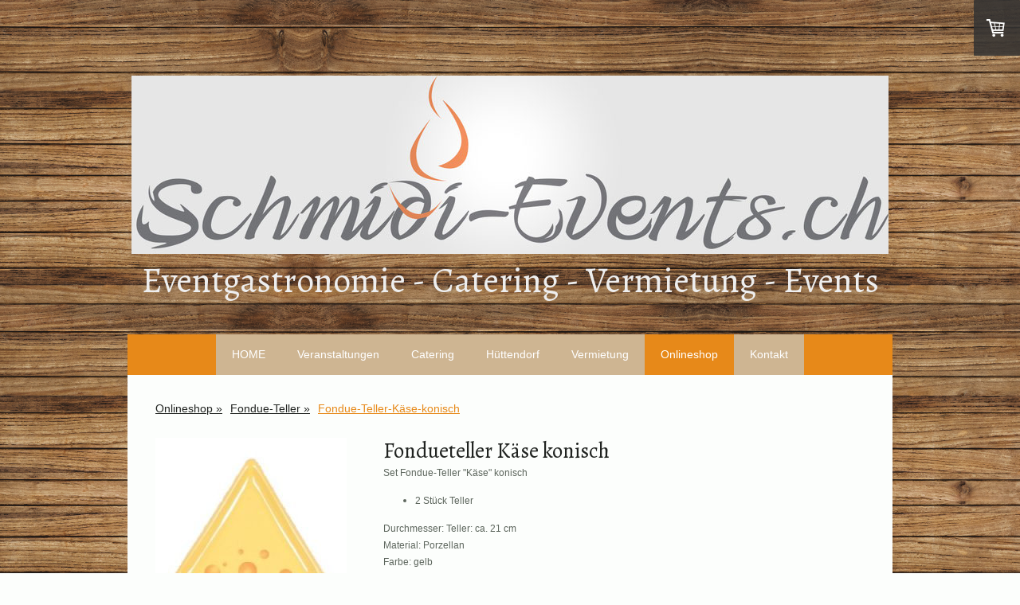

--- FILE ---
content_type: text/html; charset=UTF-8
request_url: https://www.schmidi-events.ch/shop/fondue-teller/fondue-teller-k%C3%A4se-konisch/
body_size: 15279
content:
<!DOCTYPE html>
<html lang="de-DE"><head>
    <meta charset="utf-8"/>
    <link rel="dns-prefetch preconnect" href="https://u.jimcdn.com/" crossorigin="anonymous"/>
<link rel="dns-prefetch preconnect" href="https://assets.jimstatic.com/" crossorigin="anonymous"/>
<link rel="dns-prefetch preconnect" href="https://image.jimcdn.com" crossorigin="anonymous"/>
<link rel="dns-prefetch preconnect" href="https://fonts.jimstatic.com" crossorigin="anonymous"/>
<meta name="viewport" content="width=device-width, initial-scale=1"/>
<meta http-equiv="X-UA-Compatible" content="IE=edge"/>
<meta name="description" content="Fondueteller Käse online bestellen."/>
<meta name="robots" content="index, follow, archive"/>
<meta property="st:section" content="Fondueteller Käse online bestellen."/>
<meta name="generator" content="Jimdo Creator"/>
<meta name="twitter:title" content="Fondue-Teller-Käse-konisch – Schmidi-Events Eventgastronomie, Catering, Vermietung"/>
<meta name="twitter:description" content="Set Fondue-Teller &quot;Käse&quot; konisch 2 Stück Teller Durchmesser: Teller: ca. 21 cm Material: Porzellan Farbe: gelb"/>
<meta name="twitter:card" content="summary_large_image"/>
<meta property="og:url" content="http://www.schmidi-events.ch/shop/fondue-teller/fondue-teller-käse-konisch/"/>
<meta property="og:title" content="Fondue-Teller-Käse-konisch – Schmidi-Events Eventgastronomie, Catering, Vermietung"/>
<meta property="og:description" content="Set Fondue-Teller &quot;Käse&quot; konisch 2 Stück Teller Durchmesser: Teller: ca. 21 cm Material: Porzellan Farbe: gelb"/>
<meta property="og:type" content="product"/>
<meta property="og:locale" content="de_DE"/>
<meta property="og:site_name" content=" Schmidi-Events - Eventgastronomie, Catering, Vermietung"/>
<meta name="twitter:image" content="https://image.jimcdn.com/app/cms/image/transf/none/path/s65179312c3a6ae2d/image/ibab13e95d75beeb9/version/1485360274/image.jpg"/>
<meta property="og:image" content="https://image.jimcdn.com/app/cms/image/transf/none/path/s65179312c3a6ae2d/image/ibab13e95d75beeb9/version/1485360274/image.jpg"/>
<meta property="og:image:width" content="240"/>
<meta property="og:image:height" content="240"/>
<meta property="og:image:secure_url" content="https://image.jimcdn.com/app/cms/image/transf/none/path/s65179312c3a6ae2d/image/ibab13e95d75beeb9/version/1485360274/image.jpg"/><title>Fondue-Teller-Käse-konisch – Schmidi-Events Eventgastronomie, Catering, Vermietung -  Schmidi-Events - Eventgastronomie, Catering, Vermietung</title>
<link rel="shortcut icon" href="https://u.jimcdn.com/cms/o/s65179312c3a6ae2d/img/favicon.png?t=1296247508"/>
    <link rel="alternate" type="application/rss+xml" title="Blog" href="https://www.schmidi-events.ch/rss/blog"/>    
<link rel="canonical" href="https://www.schmidi-events.ch/shop/fondue-teller/fondue-teller-käse-konisch/"/>

        <script src="https://assets.jimstatic.com/ckies.js.7c38a5f4f8d944ade39b.js"></script>

        <script src="https://assets.jimstatic.com/cookieControl.js.b05bf5f4339fa83b8e79.js"></script>
    <script>window.CookieControlSet.setToOff();</script>

    <style>html,body{margin:0}.hidden{display:none}.n{padding:5px}#cc-website-title a {text-decoration: none}.cc-m-image-align-1{text-align:left}.cc-m-image-align-2{text-align:right}.cc-m-image-align-3{text-align:center}</style>

        <link href="https://u.jimcdn.com/cms/o/s65179312c3a6ae2d/layout/dm_51d525c7ee2494e27cb0d30d06e6e6fc/css/layout.css?t=1680729852" rel="stylesheet" type="text/css" id="jimdo_layout_css"/>
<script>     /* <![CDATA[ */     /*!  loadCss [c]2014 @scottjehl, Filament Group, Inc.  Licensed MIT */     window.loadCSS = window.loadCss = function(e,n,t){var r,l=window.document,a=l.createElement("link");if(n)r=n;else{var i=(l.body||l.getElementsByTagName("head")[0]).childNodes;r=i[i.length-1]}var o=l.styleSheets;a.rel="stylesheet",a.href=e,a.media="only x",r.parentNode.insertBefore(a,n?r:r.nextSibling);var d=function(e){for(var n=a.href,t=o.length;t--;)if(o[t].href===n)return e.call(a);setTimeout(function(){d(e)})};return a.onloadcssdefined=d,d(function(){a.media=t||"all"}),a};     window.onloadCSS = function(n,o){n.onload=function(){n.onload=null,o&&o.call(n)},"isApplicationInstalled"in navigator&&"onloadcssdefined"in n&&n.onloadcssdefined(o)}     /* ]]> */ </script>     <script>
// <![CDATA[
onloadCSS(loadCss('https://assets.jimstatic.com/web.css.eb85cb55dd9a47226f063339265ecc4f.css') , function() {
    this.id = 'jimdo_web_css';
});
// ]]>
</script>
<link href="https://assets.jimstatic.com/web.css.eb85cb55dd9a47226f063339265ecc4f.css" rel="preload" as="style"/>
<noscript>
<link href="https://assets.jimstatic.com/web.css.eb85cb55dd9a47226f063339265ecc4f.css" rel="stylesheet"/>
</noscript>
    <script>
    //<![CDATA[
        var jimdoData = {"isTestserver":false,"isLcJimdoCom":false,"isJimdoHelpCenter":false,"isProtectedPage":false,"cstok":"","cacheJsKey":"186e98539df89cc886f14e370fca1791cd2ed440","cacheCssKey":"186e98539df89cc886f14e370fca1791cd2ed440","cdnUrl":"https:\/\/assets.jimstatic.com\/","minUrl":"https:\/\/assets.jimstatic.com\/app\/cdn\/min\/file\/","authUrl":"https:\/\/a.jimdo.com\/","webPath":"https:\/\/www.schmidi-events.ch\/","appUrl":"https:\/\/a.jimdo.com\/","cmsLanguage":"de_DE","isFreePackage":false,"mobile":false,"isDevkitTemplateUsed":true,"isTemplateResponsive":true,"websiteId":"s65179312c3a6ae2d","pageId":1152756264,"packageId":3,"shop":{"deliveryTimeTexts":{"1":"1 - 4 Tage Lieferzeit","2":"4 - 6 Tage Lieferzeit","3":"6 - 10 Tage Lieferzeit"},"checkoutButtonText":"Zur Kasse","isReady":true,"currencyFormat":{"pattern":"\u00a4 #,##0.00;\u00a4-#,##0.00","convertedPattern":"$ #,##0.00","symbols":{"GROUPING_SEPARATOR":" ","DECIMAL_SEPARATOR":".","CURRENCY_SYMBOL":"CHF"}},"currencyLocale":"de_CH"},"tr":{"gmap":{"searchNotFound":"Die angegebene Adresse konnte nicht gefunden werden.","routeNotFound":"Die Anfahrtsroute konnte nicht berechnet werden. M\u00f6gliche Gr\u00fcnde: Die Startadresse ist zu ungenau oder zu weit von der Zieladresse entfernt."},"shop":{"checkoutSubmit":{"next":"N\u00e4chster Schritt","wait":"Bitte warten"},"paypalError":"Da ist leider etwas schiefgelaufen. Bitte versuche es erneut!","cartBar":"Zum Warenkorb","maintenance":"Dieser Shop ist vor\u00fcbergehend leider nicht erreichbar. Bitte probieren Sie es sp\u00e4ter noch einmal.","addToCartOverlay":{"productInsertedText":"Der Artikel wurde dem Warenkorb hinzugef\u00fcgt.","continueShoppingText":"Weiter einkaufen","reloadPageText":"neu laden"},"notReadyText":"Dieser Shop ist noch nicht vollst\u00e4ndig eingerichtet.","numLeftText":"Mehr als {:num} Exemplare dieses Artikels sind z.Z. leider nicht verf\u00fcgbar.","oneLeftText":"Es ist leider nur noch ein Exemplar dieses Artikels verf\u00fcgbar."},"common":{"timeout":"Es ist ein Fehler aufgetreten. Die von dir ausgew\u00e4hlte Aktion wurde abgebrochen. Bitte versuche es in ein paar Minuten erneut."},"form":{"badRequest":"Es ist ein Fehler aufgetreten: Die Eingaben konnten leider nicht \u00fcbermittelt werden. Bitte versuche es sp\u00e4ter noch einmal!"}},"jQuery":"jimdoGen002","isJimdoMobileApp":false,"bgConfig":{"id":54808564,"type":"picture","options":{"fixed":true},"images":[{"id":5266024164,"url":"https:\/\/image.jimcdn.com\/app\/cms\/image\/transf\/none\/path\/s65179312c3a6ae2d\/backgroundarea\/ia8d5d7cb14c84a42\/version\/1668426508\/image.jpg","altText":""}]},"bgFullscreen":null,"responsiveBreakpointLandscape":767,"responsiveBreakpointPortrait":480,"copyableHeadlineLinks":false,"tocGeneration":false,"googlemapsConsoleKey":false,"loggingForAnalytics":false,"loggingForPredefinedPages":false,"isFacebookPixelIdEnabled":true,"userAccountId":"fcfb11f9-5dc3-4ac5-8332-2599fa22c4d8"};
    // ]]>
</script>

     <script> (function(window) { 'use strict'; var regBuff = window.__regModuleBuffer = []; var regModuleBuffer = function() { var args = [].slice.call(arguments); regBuff.push(args); }; if (!window.regModule) { window.regModule = regModuleBuffer; } })(window); </script>
    <script src="https://assets.jimstatic.com/web.js.58bdb3da3da85b5697c0.js" async="true"></script>
    <script src="https://assets.jimstatic.com/at.js.62588d64be2115a866ce.js"></script>
<meta property="og:image" content="https://image.jimcdn.com/app/cms/image/transf/format=jpg/path/s65179312c3a6ae2d/image/ibab47d685b5a46bb/version/1473887566/fondue-event-fonduetisch.jpg"/>
<meta property="og:image" content="HIER DEINE URL ZUM BILD EINFÜGEN"/>

<script async="async" src="https://www.googletagmanager.com/gtag/js?id=G-9L3CDQBJ0B"></script>

<script type="text/javascript">
//<![CDATA[
  window.dataLayer = window.dataLayer || [];
  function gtag(){dataLayer.push(arguments);}
  gtag('js', new Date());

  gtag('config', 'G-9L3CDQBJ0B');
//]]>
</script>
    <script type="text/javascript">
//<![CDATA[

if(window.CookieControl.isCookieAllowed("fb_analytics")) {
    !function(f,b,e,v,n,t,s){if(f.fbq)return;n=f.fbq=function(){n.callMethod?
    n.callMethod.apply(n,arguments):n.queue.push(arguments)};if(!f._fbq)f._fbq=n;
    n.push=n;n.loaded=!0;n.version='2.0';n.agent='pljimdo';n.queue=[];t=b.createElement(e);t.async=!0;
    t.src=v;s=b.getElementsByTagName(e)[0];s.parentNode.insertBefore(t,s)}(window,
    document,'script','https://connect.facebook.net/en_US/fbevents.js');
    fbq('init', '540169300127765');
    fbq('track', 'PageView');
}

//]]>
</script>
</head>

<body class="body cc-page j-has-shop j-m-gallery-styles j-m-video-styles j-m-hr-styles j-m-header-styles j-m-text-styles j-m-emotionheader-styles j-m-htmlCode-styles j-m-rss-styles j-m-form-styles-disabled j-m-table-styles j-m-textWithImage-styles j-m-downloadDocument-styles j-m-imageSubtitle-styles j-m-flickr-styles j-m-googlemaps-styles j-m-blogSelection-styles-disabled j-m-comment-styles-disabled j-m-jimdo-styles j-m-profile-styles j-m-guestbook-styles j-m-promotion-styles j-m-twitter-styles j-m-hgrid-styles j-m-shoppingcart-styles j-m-catalog-styles j-m-product-styles-disabled j-m-facebook-styles j-m-sharebuttons-styles j-m-formnew-styles-disabled j-m-callToAction-styles j-m-turbo-styles j-m-spacing-styles j-m-googleplus-styles j-m-dummy-styles j-m-search-styles j-m-booking-styles j-m-socialprofiles-styles j-footer-styles cc-pagemode-default cc-content-parent" id="page-1152756264">

<div id="cc-inner" class="cc-content-parent">
    <!-- background-area -->
    <div class="jtpl-background-area" background-area=""></div>
    <!-- END background-area -->

    <input type="checkbox" id="jtpl-navigation__checkbox" class="jtpl-navigation__checkbox"/><!-- _main.sass --><div class="jtpl-main layout-alignment cc-content-parent">

      <!-- _header.sass -->
      <header class="jtpl-header"><section class="jtpl-logo"><div id="cc-website-logo" class="cc-single-module-element"><div id="cc-m-6918996064" class="j-module n j-imageSubtitle"><div class="cc-m-image-container"><figure class="cc-imagewrapper cc-m-image-align-3">
<a href="https://www.schmidi-events.ch/" target="_self"><img srcset="https://image.jimcdn.com/app/cms/image/transf/dimension=320x10000:format=jpg/path/s65179312c3a6ae2d/image/id85ecf4d053575e9/version/1507414682/image.jpg 320w, https://image.jimcdn.com/app/cms/image/transf/dimension=640x10000:format=jpg/path/s65179312c3a6ae2d/image/id85ecf4d053575e9/version/1507414682/image.jpg 640w, https://image.jimcdn.com/app/cms/image/transf/dimension=950x10000:format=jpg/path/s65179312c3a6ae2d/image/id85ecf4d053575e9/version/1507414682/image.jpg 950w, https://image.jimcdn.com/app/cms/image/transf/dimension=960x10000:format=jpg/path/s65179312c3a6ae2d/image/id85ecf4d053575e9/version/1507414682/image.jpg 960w, https://image.jimcdn.com/app/cms/image/transf/dimension=1280x10000:format=jpg/path/s65179312c3a6ae2d/image/id85ecf4d053575e9/version/1507414682/image.jpg 1280w, https://image.jimcdn.com/app/cms/image/transf/dimension=1900x10000:format=jpg/path/s65179312c3a6ae2d/image/id85ecf4d053575e9/version/1507414682/image.jpg 1900w" sizes="(min-width: 950px) 950px, 100vw" id="cc-m-imagesubtitle-image-6918996064" src="https://image.jimcdn.com/app/cms/image/transf/dimension=950x10000:format=jpg/path/s65179312c3a6ae2d/image/id85ecf4d053575e9/version/1507414682/image.jpg" alt=" Schmidi-Events - Eventgastronomie, Catering, Vermietung" class="" data-src-width="6048" data-src-height="1426" data-src="https://image.jimcdn.com/app/cms/image/transf/dimension=950x10000:format=jpg/path/s65179312c3a6ae2d/image/id85ecf4d053575e9/version/1507414682/image.jpg" data-image-id="4556513364"/></a>    

</figure>
</div>
<div class="cc-clear"></div>
<script id="cc-m-reg-6918996064">// <![CDATA[

    window.regModule("module_imageSubtitle", {"data":{"imageExists":true,"hyperlink":"","hyperlink_target":"","hyperlinkAsString":"","pinterest":"0","id":6918996064,"widthEqualsContent":"1","resizeWidth":"950","resizeHeight":224},"id":6918996064});
// ]]>
</script></div></div>
          </section><section class="jtpl-title"><div id="cc-website-title" class="cc-single-module-element"><div id="cc-m-6392201564" class="j-module n j-header"><a href="https://www.schmidi-events.ch/"><span class="cc-within-single-module-element j-website-title-content" id="cc-m-header-6392201564">Eventgastronomie - Catering - Vermietung - Events</span></a></div></div>
          </section></header><!-- END _header.sass --><!-- _navigation.sass --><nav class="jtpl-navigation navigation-colors navigation-alignment navigation-colors--transparency-bp"><label for="jtpl-navigation__checkbox" class="jtpl-navigation__label">
            <span class="jtpl-navigation__borders navigation-colors__menu-icon"></span>
          </label>

          <!-- END _cart.sass -->
          <div class="jtpl-cart">
              <div id="cc-sidecart-wrapper"><script>// <![CDATA[

    window.regModule("sidebar_shoppingcart", {"variant":"default","currencyLocale":"de_CH","currencyFormat":{"pattern":"\u00a4 #,##0.00;\u00a4-#,##0.00","convertedPattern":"$ #,##0.00","symbols":{"GROUPING_SEPARATOR":" ","DECIMAL_SEPARATOR":".","CURRENCY_SYMBOL":"CHF"}},"tr":{"cart":{"subtotalText":"Zwischensumme","emptyBasketText":"Ihr Warenkorb ist leer."}}});
// ]]>
</script></div>
          </div>
          <!-- END _cart.sass -->

          <div class="jtpl-navigation__inner" data-dropdown="true">
            <div data-container="navigation"><div class="j-nav-variant-nested"><ul class="cc-nav-level-0 j-nav-level-0"><li id="cc-nav-view-924157864" class="jmd-nav__list-item-0"><a href="/" data-link-title="HOME">HOME</a></li><li id="cc-nav-view-1347641464" class="jmd-nav__list-item-0"><a href="/veranstaltungen/" data-link-title="Veranstaltungen">Veranstaltungen</a></li><li id="cc-nav-view-1102154964" class="jmd-nav__list-item-0 j-nav-has-children"><a href="/catering/" data-link-title="Catering">Catering</a><span data-navi-toggle="cc-nav-view-1102154964" class="jmd-nav__toggle-button"></span><ul class="cc-nav-level-1 j-nav-level-1"><li id="cc-nav-view-1328778264" class="jmd-nav__list-item-1"><a href="/catering/raclette/" data-link-title="Raclette">Raclette</a></li><li id="cc-nav-view-1328778164" class="jmd-nav__list-item-1 j-nav-has-children"><a href="/catering/fondue/" data-link-title="Fondue">Fondue</a><span data-navi-toggle="cc-nav-view-1328778164" class="jmd-nav__toggle-button"></span><ul class="cc-nav-level-2 j-nav-level-2"><li id="cc-nav-view-1018688964" class="jmd-nav__list-item-2"><a href="/fondue-bar/" data-link-title="Fondue-Bar Catering">Fondue-Bar Catering</a></li></ul></li><li id="cc-nav-view-924158064" class="jmd-nav__list-item-1"><a href="/catering/speise-angebot/" data-link-title="Speise Angebot">Speise Angebot</a></li><li id="cc-nav-view-1328779264" class="jmd-nav__list-item-1"><a href="/catering/apero/" data-link-title="Apero">Apero</a></li><li id="cc-nav-view-1328779364" class="jmd-nav__list-item-1 j-nav-has-children"><a href="/catering/dessert/" data-link-title="Dessert">Dessert</a><span data-navi-toggle="cc-nav-view-1328779364" class="jmd-nav__toggle-button"></span><ul class="cc-nav-level-2 j-nav-level-2"><li id="cc-nav-view-1329219764" class="jmd-nav__list-item-2"><a href="/catering/dessert/desserts-im-glas/" data-link-title="Desserts im Glas">Desserts im Glas</a></li></ul></li><li id="cc-nav-view-1328779464" class="jmd-nav__list-item-1"><a href="/catering/getränke/" data-link-title="Getränke">Getränke</a></li><li id="cc-nav-view-1347752264" class="jmd-nav__list-item-1"><a href="/catering/brunch/" data-link-title="Brunch">Brunch</a></li></ul></li><li id="cc-nav-view-1347642164" class="jmd-nav__list-item-0 j-nav-has-children"><a href="/hüttendorf/" data-link-title="Hüttendorf">Hüttendorf</a><span data-navi-toggle="cc-nav-view-1347642164" class="jmd-nav__toggle-button"></span><ul class="cc-nav-level-1 j-nav-level-1"><li id="cc-nav-view-1347719164" class="jmd-nav__list-item-1"><a href="/hüttendorf/unsere-hütten/" data-link-title="Unsere Hütten">Unsere Hütten</a></li><li id="cc-nav-view-1347642464" class="jmd-nav__list-item-1"><a href="/hüttendorf/biergarten-zubehör/" data-link-title="Biergarten &amp; Zubehör">Biergarten &amp; Zubehör</a></li></ul></li><li id="cc-nav-view-1347647164" class="jmd-nav__list-item-0 j-nav-has-children"><a href="/vermietung/" data-link-title="Vermietung">Vermietung</a><span data-navi-toggle="cc-nav-view-1347647164" class="jmd-nav__toggle-button"></span><ul class="cc-nav-level-1 j-nav-level-1"><li id="cc-nav-view-1347647464" class="jmd-nav__list-item-1 j-nav-has-children"><a href="/vermietung/hüpfburgen/" data-link-title="Hüpfburgen">Hüpfburgen</a><span data-navi-toggle="cc-nav-view-1347647464" class="jmd-nav__toggle-button"></span><ul class="cc-nav-level-2 j-nav-level-2"><li id="cc-nav-view-1274825364" class="jmd-nav__list-item-2"><a href="/vermietung/hüpfburgen/hüpfburg-kuh/" data-link-title="Hüpfburg Kuh">Hüpfburg Kuh</a></li><li id="cc-nav-view-1347647664" class="jmd-nav__list-item-2"><a href="/vermietung/hüpfburgen/hüpfburg-pirat/" data-link-title="Hüpfburg Pirat">Hüpfburg Pirat</a></li><li id="cc-nav-view-1347647764" class="jmd-nav__list-item-2"><a href="/vermietung/hüpfburgen/hüpfburg-kroko/" data-link-title="Hüpfburg Kroko">Hüpfburg Kroko</a></li><li id="cc-nav-view-1321209964" class="jmd-nav__list-item-2"><a href="/vermietung/hüpfburgen/hüpfburg-pinguin/" data-link-title="Hüpfburg Pinguin">Hüpfburg Pinguin</a></li><li id="cc-nav-view-1321210964" class="jmd-nav__list-item-2"><a href="/attraktionen-mieten/hüpfburgen-mieten/hüpfburg-monkey-1/" data-link-title="Hüpfburg Monkey">Hüpfburg Monkey</a></li><li id="cc-nav-view-1321211664" class="jmd-nav__list-item-2"><a href="/vermietung/hüpfburgen/hüpfburg-tiger/" data-link-title="Hüpfburg Tiger">Hüpfburg Tiger</a></li></ul></li><li id="cc-nav-view-1350076164" class="jmd-nav__list-item-1"><a href="/vermietung/sound-lautsprecher/" data-link-title="Sound - Lautsprecher">Sound - Lautsprecher</a></li><li id="cc-nav-view-1037553464" class="jmd-nav__list-item-1 j-nav-has-children"><a href="/vermietung/bullriding/" data-link-title="Bullriding">Bullriding</a><span data-navi-toggle="cc-nav-view-1037553464" class="jmd-nav__toggle-button"></span><ul class="cc-nav-level-2 j-nav-level-2"><li id="cc-nav-view-1274831064" class="jmd-nav__list-item-2"><a href="/vermietung/bullriding/bull-riding/" data-link-title="Bull-Riding">Bull-Riding</a></li><li id="cc-nav-view-1318216064" class="jmd-nav__list-item-2"><a href="/vermietung/bullriding/aufblasbares-dach/" data-link-title="Aufblasbares Dach">Aufblasbares Dach</a></li></ul></li><li id="cc-nav-view-1347653764" class="jmd-nav__list-item-1"><a href="/vermietung/drachenschaukel/" data-link-title="Drachenschaukel">Drachenschaukel</a></li><li id="cc-nav-view-1318396264" class="jmd-nav__list-item-1 j-nav-has-children"><a href="/vermietung/kinderkarussell/" data-link-title="Karussell">Karussell</a><span data-navi-toggle="cc-nav-view-1318396264" class="jmd-nav__toggle-button"></span><ul class="cc-nav-level-2 j-nav-level-2"><li id="cc-nav-view-1318396364" class="jmd-nav__list-item-2"><a href="/vermietung/kinderkarussell/gondel-karussell/" data-link-title="Gondel-Karussell">Gondel-Karussell</a></li><li id="cc-nav-view-1318396464" class="jmd-nav__list-item-2"><a href="/vermietung/kinderkarussell/karussell/" data-link-title="Kinder-Karussell">Kinder-Karussell</a></li><li id="cc-nav-view-1318402464" class="jmd-nav__list-item-2"><a href="/vermietung/kinderkarussell/kinder-express/" data-link-title="Kinder-Express">Kinder-Express</a></li><li id="cc-nav-view-1347554364" class="jmd-nav__list-item-2"><a href="/vermietung/kinderkarussell/ketten-karussell/" data-link-title="Ketten-Karussell">Ketten-Karussell</a></li></ul></li><li id="cc-nav-view-1299508364" class="jmd-nav__list-item-1 j-nav-has-children"><a href="/vermietung/funfood/" data-link-title="FunFood">FunFood</a><span data-navi-toggle="cc-nav-view-1299508364" class="jmd-nav__toggle-button"></span><ul class="cc-nav-level-2 j-nav-level-2"><li id="cc-nav-view-1274432964" class="jmd-nav__list-item-2"><a href="/vermietung/gastrogeräte/popcornmaschine/" data-link-title="Popcornmaschine">Popcornmaschine</a></li><li id="cc-nav-view-1328973164" class="jmd-nav__list-item-2"><a href="/vermietung/gastrogeräte-mieten/hot-dog-gerät/" data-link-title="Hot Dog-Gerät">Hot Dog-Gerät</a></li></ul></li><li id="cc-nav-view-1037553564" class="jmd-nav__list-item-1"><a href="/attraktionen-mieten/kuhmelken/" data-link-title="Kuhmelken">Kuhmelken</a></li><li id="cc-nav-view-1347654164" class="jmd-nav__list-item-1 j-nav-has-children"><a href="/vermietung/trampolin/" data-link-title="Trampolin">Trampolin</a><span data-navi-toggle="cc-nav-view-1347654164" class="jmd-nav__toggle-button"></span><ul class="cc-nav-level-2 j-nav-level-2"><li id="cc-nav-view-1347654264" class="jmd-nav__list-item-2"><a href="/vermietung/trampolin/bungee-trampolin/" data-link-title="Bungee Trampolin">Bungee Trampolin</a></li><li id="cc-nav-view-1347654364" class="jmd-nav__list-item-2"><a href="/vermietung/trampolin/trampolinanlage/" data-link-title="Trampolinanlage">Trampolinanlage</a></li></ul></li><li id="cc-nav-view-924158264" class="jmd-nav__list-item-1 j-nav-has-children"><a href="/vermietung/gastrogeräte-mieten/" data-link-title="Gastrogeräte">Gastrogeräte</a><span data-navi-toggle="cc-nav-view-924158264" class="jmd-nav__toggle-button"></span><ul class="cc-nav-level-2 j-nav-level-2"><li id="cc-nav-view-1274825264" class="jmd-nav__list-item-2"><a href="/vermietung/gastrogeräte-mieten/doppel-crêpe-platte-gas/" data-link-title="Turbo Racletteofen">Turbo Racletteofen</a></li><li id="cc-nav-view-1349658264" class="jmd-nav__list-item-2"><a href="/vermietung/gastrogeräte-mieten/gas-grill/" data-link-title="Gas Grill">Gas Grill</a></li><li id="cc-nav-view-1328973064" class="jmd-nav__list-item-2"><a href="/vermietung/gastrogeräte-mieten/kaffeemaschine/" data-link-title="Kaffeemaschine">Kaffeemaschine</a></li><li id="cc-nav-view-1319003064" class="jmd-nav__list-item-2"><a href="/vermietung/gastrogeräte-mieten/tisch-grill/" data-link-title="Tisch-Grill">Tisch-Grill</a></li><li id="cc-nav-view-1347654764" class="jmd-nav__list-item-2"><a href="/vermietung/gastrogeräte-mieten/glühweinkochtopf/" data-link-title="Glühweinkochtopf">Glühweinkochtopf</a></li><li id="cc-nav-view-1347654664" class="jmd-nav__list-item-2"><a href="/vermietung/gastrogeräte-mieten/crêpe-platte/" data-link-title="Crêpe-Platte">Crêpe-Platte</a></li><li id="cc-nav-view-1347654864" class="jmd-nav__list-item-2"><a href="/vermietung/gastrogeräte-mieten/bainmarie/" data-link-title="Bainmarie">Bainmarie</a></li><li id="cc-nav-view-1347654964" class="jmd-nav__list-item-2"><a href="/vermietung/gastrogeräte-mieten/chafing-dish/" data-link-title="Chafing-Dish">Chafing-Dish</a></li><li id="cc-nav-view-1319003664" class="jmd-nav__list-item-2"><a href="/vermietung/gastrogeräte-mieten/raclette-set/" data-link-title="Raclette-Set">Raclette-Set</a></li></ul></li><li id="cc-nav-view-1349137664" class="jmd-nav__list-item-1 j-nav-has-children"><a href="/vermietung/für-den-tisch/" data-link-title="Für den Tisch">Für den Tisch</a><span data-navi-toggle="cc-nav-view-1349137664" class="jmd-nav__toggle-button"></span><ul class="cc-nav-level-2 j-nav-level-2"><li id="cc-nav-view-1349168364" class="jmd-nav__list-item-2"><a href="/vermietung/für-den-tisch/teller/" data-link-title="Teller">Teller</a></li><li id="cc-nav-view-1349168464" class="jmd-nav__list-item-2"><a href="/vermietung/für-den-tisch/besteck/" data-link-title="Besteck">Besteck</a></li><li id="cc-nav-view-1349168564" class="jmd-nav__list-item-2"><a href="/vermietung/für-den-tisch/gläser/" data-link-title="Gläser">Gläser</a></li><li id="cc-nav-view-1352052664" class="jmd-nav__list-item-2"><a href="/vermietung/für-den-tisch/tassen/" data-link-title="Tassen">Tassen</a></li></ul></li><li id="cc-nav-view-1102158264" class="jmd-nav__list-item-1 j-nav-has-children"><a href="/vermietung/fondue-zubehör/" data-link-title="Fondue Zubehör">Fondue Zubehör</a><span data-navi-toggle="cc-nav-view-1102158264" class="jmd-nav__toggle-button"></span><ul class="cc-nav-level-2 j-nav-level-2"><li id="cc-nav-view-1304309464" class="jmd-nav__list-item-2"><a href="/vermietung/fondue/fondue-bar-rot/" data-link-title="Fondue-Bar rot">Fondue-Bar rot</a></li><li id="cc-nav-view-1304310564" class="jmd-nav__list-item-2"><a href="/vermietung/fondue/fondue-set/" data-link-title="Fondue-Set">Fondue-Set</a></li><li id="cc-nav-view-1304311364" class="jmd-nav__list-item-2"><a href="/vermietung/fondue-zubehör/fondue-teller/" data-link-title="Fondue-Teller">Fondue-Teller</a></li></ul></li><li id="cc-nav-view-1347655064" class="jmd-nav__list-item-1"><a href="/vermietung/spielanhänger/" data-link-title="Spielanhänger">Spielanhänger</a></li><li id="cc-nav-view-1347854264" class="jmd-nav__list-item-1 j-nav-has-children"><a href="/vermietung/bauernhofspiele/" data-link-title="Bauernhofspiele">Bauernhofspiele</a><span data-navi-toggle="cc-nav-view-1347854264" class="jmd-nav__toggle-button"></span><ul class="cc-nav-level-2 j-nav-level-2"><li id="cc-nav-view-1347701164" class="jmd-nav__list-item-2"><a href="/vermietung/nagelbalken/" data-link-title="Nagelbalken">Nagelbalken</a></li><li id="cc-nav-view-1347968464" class="jmd-nav__list-item-2"><a href="/vermietung/bauernhofspiele/kistenpuzzle/" data-link-title="Kistenpuzzle">Kistenpuzzle</a></li><li id="cc-nav-view-1348347164" class="jmd-nav__list-item-2"><a href="/vermietung/bauernhofspiele/hufeisenwerfen/" data-link-title="Hufeisenwerfen">Hufeisenwerfen</a></li><li id="cc-nav-view-1348347264" class="jmd-nav__list-item-2"><a href="/vermietung/bauernhofspiele/bierkistem-querstapeln/" data-link-title="Bierkisten-Querstapeln">Bierkisten-Querstapeln</a></li><li id="cc-nav-view-1349660564" class="jmd-nav__list-item-2"><a href="/vermietung/bauernhofspiele/bierkrugschieben/" data-link-title="Bierkrugschieben">Bierkrugschieben</a></li></ul></li><li id="cc-nav-view-937339764" class="jmd-nav__list-item-1"><a href="/vermietung/kühlanhänger/" data-link-title="Kühlanhänger">Kühlanhänger</a></li></ul></li><li id="cc-nav-view-1144380964" class="jmd-nav__list-item-0 j-nav-has-children cc-nav-parent j-nav-parent jmd-nav__item--parent"><a href="/shop/" data-link-title="Onlineshop">Onlineshop</a><span data-navi-toggle="cc-nav-view-1144380964" class="jmd-nav__toggle-button"></span><ul class="cc-nav-level-1 j-nav-level-1"><li id="cc-nav-view-1154376464" class="jmd-nav__list-item-1 j-nav-has-children"><a href="/shop/fondue/" data-link-title="Fondue">Fondue</a><span data-navi-toggle="cc-nav-view-1154376464" class="jmd-nav__toggle-button"></span><ul class="cc-nav-level-2 j-nav-level-2"><li id="cc-nav-view-1154376864" class="jmd-nav__list-item-2"><a href="/shop/fondue/hausmischung/" data-link-title="Hausmischung">Hausmischung</a></li><li id="cc-nav-view-1349110964" class="jmd-nav__list-item-2"><a href="/shop/fondue/null-komma-null-alkoholfrei/" data-link-title="Fondue Exklusiv (alkoholfrei)">Fondue Exklusiv (alkoholfrei)</a></li><li id="cc-nav-view-1154376964" class="jmd-nav__list-item-2"><a href="/shop/fondue/champagner/" data-link-title="Champagner">Champagner</a></li><li id="cc-nav-view-1154377064" class="jmd-nav__list-item-2"><a href="/shop/fondue/herkules/" data-link-title="Herkules">Herkules</a></li><li id="cc-nav-view-1154377164" class="jmd-nav__list-item-2"><a href="/shop/fondue/rhintaler/" data-link-title="Rhintaler">Rhintaler</a></li><li id="cc-nav-view-1154377364" class="jmd-nav__list-item-2"><a href="/shop/fondue/most-alkoholfrei/" data-link-title="Most (alkoholfrei)">Most (alkoholfrei)</a></li><li id="cc-nav-view-1156287864" class="jmd-nav__list-item-2"><a href="/shop/fondue/schnugge-laktosefrei/" data-link-title="Schnugge">Schnugge</a></li><li id="cc-nav-view-1154377564" class="jmd-nav__list-item-2"><a href="/shop/fondue/diabolo/" data-link-title="Diabolo">Diabolo</a></li><li id="cc-nav-view-1346605264" class="jmd-nav__list-item-2"><a href="/shop/fondue/fondue-trüffelstern/" data-link-title="Trüffelstern">Trüffelstern</a></li><li id="cc-nav-view-1232306364" class="jmd-nav__list-item-2"><a href="/shop/fondue/chrütli/" data-link-title="Chrütli">Chrütli</a></li><li id="cc-nav-view-1232306864" class="jmd-nav__list-item-2"><a href="/shop/fondue/pizzaiolo/" data-link-title="Pizzaiolo">Pizzaiolo</a></li><li id="cc-nav-view-1232307064" class="jmd-nav__list-item-2"><a href="/shop/fondue/halloween/" data-link-title="Halloween">Halloween</a></li><li id="cc-nav-view-1339816964" class="jmd-nav__list-item-2"><a href="/shop/fondue/chämi-speck/" data-link-title="Chämi-Speck">Chämi-Speck</a></li></ul></li><li id="cc-nav-view-1146522964" class="jmd-nav__list-item-1 j-nav-has-children"><a href="/shop/fondue-sets/" data-link-title="Fondue-Sets">Fondue-Sets</a><span data-navi-toggle="cc-nav-view-1146522964" class="jmd-nav__toggle-button"></span><ul class="cc-nav-level-2 j-nav-level-2"><li id="cc-nav-view-1269786564" class="jmd-nav__list-item-2"><a href="/shop/fondue-sets/fondue-bar-motorex-fassart/" data-link-title="Fondue-Bar - Motorex-FassArt">Fondue-Bar - Motorex-FassArt</a></li><li id="cc-nav-view-1152754164" class="jmd-nav__list-item-2"><a href="/shop/fondue-sets/fonduebar-weinfass/" data-link-title="Fonduebar-Weinfass">Fonduebar-Weinfass</a></li></ul></li><li id="cc-nav-view-1152752964" class="jmd-nav__list-item-1 j-nav-has-children cc-nav-parent j-nav-parent jmd-nav__item--parent"><a href="/shop/fondue-teller/" data-link-title="Fondue-Teller">Fondue-Teller</a><span data-navi-toggle="cc-nav-view-1152752964" class="jmd-nav__toggle-button"></span><ul class="cc-nav-level-2 j-nav-level-2"><li id="cc-nav-view-1152755964" class="jmd-nav__list-item-2"><a href="/shop/fondue-teller/fondue-teller-kreuz-rund/" data-link-title="Fondue-Teller-Kreuz-rund">Fondue-Teller-Kreuz-rund</a></li><li id="cc-nav-view-1152756164" class="jmd-nav__list-item-2"><a href="/shop/fondue-teller/fondue-teller-kreuz-konisch/" data-link-title="Fondue-Teller-Kreuz-konisch">Fondue-Teller-Kreuz-konisch</a></li><li id="cc-nav-view-1152756064" class="jmd-nav__list-item-2"><a href="/shop/fondue-teller/fondue-teller-käse-rund/" data-link-title="Fondue-Teller-Käse-rund">Fondue-Teller-Käse-rund</a></li><li id="cc-nav-view-1152756264" class="jmd-nav__list-item-2 cc-nav-current j-nav-current jmd-nav__item--current"><a href="/shop/fondue-teller/fondue-teller-käse-konisch/" data-link-title="Fondue-Teller-Käse-konisch" class="cc-nav-current j-nav-current jmd-nav__link--current">Fondue-Teller-Käse-konisch</a></li></ul></li><li id="cc-nav-view-1347257664" class="jmd-nav__list-item-1 j-nav-has-children"><a href="/shop/gutscheine/" data-link-title="Geschenkgutscheine">Geschenkgutscheine</a><span data-navi-toggle="cc-nav-view-1347257664" class="jmd-nav__toggle-button"></span><ul class="cc-nav-level-2 j-nav-level-2"><li id="cc-nav-view-1347257764" class="jmd-nav__list-item-2"><a href="/shop/gutscheine/20-franken-gutschein/" data-link-title="20 Franken Gutschein">20 Franken Gutschein</a></li><li id="cc-nav-view-1347258464" class="jmd-nav__list-item-2"><a href="/shop/gutscheine/30-franken-gutschein/" data-link-title="30 Franken Gutschein">30 Franken Gutschein</a></li><li id="cc-nav-view-1347258564" class="jmd-nav__list-item-2"><a href="/shop/gutscheine/40-franken-gutschein/" data-link-title="40 Franken Gutschein">40 Franken Gutschein</a></li><li id="cc-nav-view-1347258664" class="jmd-nav__list-item-2"><a href="/shop/gutscheine/50-franken-gutschein/" data-link-title="50 Franken Gutschein">50 Franken Gutschein</a></li><li id="cc-nav-view-1347258764" class="jmd-nav__list-item-2"><a href="/shop/gutscheine/100-franken-gutschein/" data-link-title="100 Franken Gutschein">100 Franken Gutschein</a></li></ul></li><li id="cc-nav-view-1144911064" class="jmd-nav__list-item-1 j-nav-has-children"><a href="/shop/raclette/" data-link-title="Raclette-Sets">Raclette-Sets</a><span data-navi-toggle="cc-nav-view-1144911064" class="jmd-nav__toggle-button"></span><ul class="cc-nav-level-2 j-nav-level-2"><li id="cc-nav-view-1331038364" class="jmd-nav__list-item-2"><a href="/shop/raclette/raclette-grill-pfännchen/" data-link-title="“Raclette Grill“ Pfännchen">“Raclette Grill“ Pfännchen</a></li><li id="cc-nav-view-1339236064" class="jmd-nav__list-item-2"><a href="/shop/raclette/multi-rechaud/" data-link-title="Multi-Rechaud">Multi-Rechaud</a></li></ul></li><li id="cc-nav-view-1152757564" class="jmd-nav__list-item-1 j-nav-has-children"><a href="/shop/fondue-zubehör/" data-link-title="Fondue-Zubehör">Fondue-Zubehör</a><span data-navi-toggle="cc-nav-view-1152757564" class="jmd-nav__toggle-button"></span><ul class="cc-nav-level-2 j-nav-level-2"><li id="cc-nav-view-1225789764" class="jmd-nav__list-item-2"><a href="/shop/fondue-zubehör/fonduebar-weinfass-tischplatte-zubehör/" data-link-title="Fonduebar-Weinfass-Tischplatte-Zubehör">Fonduebar-Weinfass-Tischplatte-Zubehör</a></li><li id="cc-nav-view-1152757764" class="jmd-nav__list-item-2"><a href="/shop/fondue-zubehör/fonduebar-weinfass-nur-tischplatte/" data-link-title="Fonduebar-Weinfass-nur-Tischplatte">Fonduebar-Weinfass-nur-Tischplatte</a></li><li id="cc-nav-view-1328528264" class="jmd-nav__list-item-2"><a href="/shop/fondue-zubehör/brotkorb-melchterli/" data-link-title="Brotkorb &quot;Melchterli&quot;">Brotkorb "Melchterli"</a></li><li id="cc-nav-view-1328528364" class="jmd-nav__list-item-2"><a href="/shop/fondue-zubehör/kartoffelkorb-melchterli/" data-link-title="Kartoffelkorb &quot;Melchterli&quot;">Kartoffelkorb "Melchterli"</a></li><li id="cc-nav-view-1332074664" class="jmd-nav__list-item-2"><a href="/shop/fondue-zubehör/fonduegabel-teleskop/" data-link-title="Fonduegabel Teleskop">Fonduegabel Teleskop</a></li><li id="cc-nav-view-1340346664" class="jmd-nav__list-item-2"><a href="/shop/fondue-zubehör/silikon-racletteuntersetzer/" data-link-title="Silikon - Racletteuntersetzer">Silikon - Racletteuntersetzer</a></li></ul></li><li id="cc-nav-view-1331036164" class="jmd-nav__list-item-1"><a href="/shop/holzkohlegrill-feuerstellen/dreibein-grill/" data-link-title="Dreibein-Grill">Dreibein-Grill</a></li></ul></li><li id="cc-nav-view-924158564" class="jmd-nav__list-item-0 j-nav-has-children"><a href="/kontakt/" data-link-title="Kontakt">Kontakt</a><span data-navi-toggle="cc-nav-view-924158564" class="jmd-nav__toggle-button"></span><ul class="cc-nav-level-1 j-nav-level-1"><li id="cc-nav-view-1274425864" class="jmd-nav__list-item-1"><a href="/kontakt/kontaktformular/" data-link-title="Kontaktformular">Kontaktformular</a></li><li id="cc-nav-view-1102152064" class="jmd-nav__list-item-1"><a href="/kontakt-über-uns/kunden-referenzen/" data-link-title="Kunden / Referenzen">Kunden / Referenzen</a></li><li id="cc-nav-view-924172064" class="jmd-nav__list-item-1 j-nav-has-children"><a href="/kontakt/galerie/" data-link-title="Galerie">Galerie</a><span data-navi-toggle="cc-nav-view-924172064" class="jmd-nav__toggle-button"></span><ul class="cc-nav-level-2 j-nav-level-2"><li id="cc-nav-view-1270521464" class="jmd-nav__list-item-2"><a href="/kontakt/galerie/fondue-events/" data-link-title="Fondue-Events">Fondue-Events</a></li><li id="cc-nav-view-1270521064" class="jmd-nav__list-item-2"><a href="/kontakt/galerie/verkaufswagen/" data-link-title="Verkaufswagen">Verkaufswagen</a></li><li id="cc-nav-view-1270521264" class="jmd-nav__list-item-2"><a href="/kontakt/galerie/verkaufshütte-5m/" data-link-title="Verkaufshütte 5m">Verkaufshütte 5m</a></li><li id="cc-nav-view-1270521364" class="jmd-nav__list-item-2"><a href="/kontakt/galerie/verkaufshütte-3m/" data-link-title="Verkaufshütte 3m">Verkaufshütte 3m</a></li></ul></li><li id="cc-nav-view-1102152564" class="jmd-nav__list-item-1"><a href="/kontakt/jobs/" data-link-title="Jobs">Jobs</a></li><li id="cc-nav-view-1347938664" class="jmd-nav__list-item-1"><a href="/kontakt/newsletter/" data-link-title="Newsletter">Newsletter</a></li></ul></li></ul></div></div>
          </div>
      </nav><!-- END _navigation.sass --><!-- _section-main.sass --><div class="jtpl-section-main cc-content-parent">
          <div class="jtpl-content content-options cc-content-parent">
              <nav class="jtpl-breadcrumbs breadcrumb-options"><div data-container="navigation"><div class="j-nav-variant-breadcrumb"><ol itemscope="true" itemtype="http://schema.org/BreadcrumbList"><li itemscope="true" itemprop="itemListElement" itemtype="http://schema.org/ListItem"><a href="/shop/" data-link-title="Onlineshop" itemprop="item"><span itemprop="name">Onlineshop</span></a><meta itemprop="position" content="1"/></li><li itemscope="true" itemprop="itemListElement" itemtype="http://schema.org/ListItem"><a href="/shop/fondue-teller/" data-link-title="Fondue-Teller" itemprop="item"><span itemprop="name">Fondue-Teller</span></a><meta itemprop="position" content="2"/></li><li itemscope="true" itemprop="itemListElement" itemtype="http://schema.org/ListItem" class="cc-nav-current j-nav-current"><a href="/shop/fondue-teller/fondue-teller-käse-konisch/" data-link-title="Fondue-Teller-Käse-konisch" itemprop="item" class="cc-nav-current j-nav-current"><span itemprop="name">Fondue-Teller-Käse-konisch</span></a><meta itemprop="position" content="3"/></li></ol></div></div>
              </nav><div id="content_area" data-container="content"><div id="content_start"></div>
        
        <div id="cc-matrix-1516798364"><div id="cc-m-6399998364" class="j-module n j-product ">

<div id="cc-m-product-6399998364" itemscope="" itemtype="http://schema.org/Product">

    <div class="hproduct">

         
        <div class="cc-shop-product-size-3">

            
<div class="cc-shop-product-img">
    
        <div class="cc-shop-product-img-confines">
                        <a id="cc-product-superzoom-6399998364" href="https://image.jimcdn.com/app/cms/image/transf/none/path/s65179312c3a6ae2d/image/ibab13e95d75beeb9/version/1485360274/image.jpg" class="cc-product-superzoom cc-no-clickable-arrow" rel="lightbox" data-href="https://image.jimcdn.com/app/cms/image/transf/none/path/s65179312c3a6ae2d/image/ibab13e95d75beeb9/version/1485360274/image.jpg" data-width="240" data-height="240">
                                <img class="cc-shop-product-main-image photo" srcset="                         https://image.jimcdn.com/app/cms/image/transf/dimension=266x355:format=jpg/path/s65179312c3a6ae2d/image/ibab13e95d75beeb9/version/1485360274/image.jpg 266w,                         https://image.jimcdn.com/app/cms/image/transf/dimension=532x710:format=jpg/path/s65179312c3a6ae2d/image/ibab13e95d75beeb9/version/1485360274/image.jpg 532w,                         https://image.jimcdn.com/app/cms/image/transf/dimension=375x640:format=jpg/path/s65179312c3a6ae2d/image/ibab13e95d75beeb9/version/1485360274/image.jpg 375w,                         https://image.jimcdn.com/app/cms/image/transf/dimension=750x1280:format=jpg/path/s65179312c3a6ae2d/image/ibab13e95d75beeb9/version/1485360274/image.jpg 750w                     " sizes="(max-width: 480px) 100vw, 266px" src="https://image.jimcdn.com/app/cms/image/transf/dimension=266x355:format=jpg/path/s65179312c3a6ae2d/image/ibab13e95d75beeb9/version/1485360274/image.jpg" alt="Fondueteller Käse konisch" itemprop="image"/>
                        </a>
                    </div>

        <ul class="cc-shop-product-alternatives">
                    </ul>
    
    </div>

            <div class="cc-shop-product-desc" id="product-desc-6399998364">

                <h4 class="fn" itemprop="name">Fondueteller Käse konisch</h4>
                <div id="cc-shop-product-desc-text-6399998364" class="description" itemprop="description">
    <p>
    <span style="font-size: 12px;">Set Fondue-Teller "Käse" konisch</span>
</p>

<ul>
    <li>
        <span style="font-size: 12px;">2 Stück Teller<br/></span>
    </li>
</ul>

<p>
    <span style="font-size: 12px;">Durchmesser: Teller: ca. 21 cm</span><br/>
    <span style="font-size: 12px;">Material: Porzellan</span><br/>
    <span style="font-size: 12px;">Farbe: gelb<br/></span>
</p></div>
                <div id="cc-shop-product-short-desc-text-6399998364" class="cc-shop-product-short-desc">
    </div>



                

                
<div class="product-price cc-shop-product-price" itemprop="offers" itemscope="" itemtype="http://schema.org/Offer">

    <div style="display:none;" class="cc-shop-product-price-item cc-shop-product-price-old">
        <del class="cc-shop-old-price-value">
                     </del>
        <sup style="display: none;" class="cc-shop-old-price-info">
                    </sup>
    </div>

    <p class="cc-shop-product-price-item cc-shop-product-price-current cc-shop-price cc-shop-price-value" itemprop="price" content="29.4">
        CHF 29.40    </p>
    
<div class="cc-shop-product-basic-price-container" style="display:none;">
    <span class="cc-shop-product-basic-price">CHF 0.00</span> / <span class="cc-shop-product-basic-price-unit"></span>
</div>


    <meta itemprop="priceCurrency" content="CHF"/>
    <meta itemprop="availability" content="InStock"/>
    <span itemprop="inventoryLevel" itemscope="" itemtype="http://schema.org/QuantitativeValue">
        <meta itemprop="value" content="3"/>
    </span>
    <meta itemprop="url" content="https://www.schmidi-events.ch//app/module/webproduct/goto/m/m1fe06eff374c7afd"/>
</div>

                
    <div class="cc-product-infolink j-product__info__link">
        <p class="cc-product-tax-and-shipping-info">
            inkl. MwSt, <a rel="nofollow" href="/j/shop/info/m/?productId=m1fe06eff374c7afd" class="cc-no-clickable-arrow">versandkostenfrei in bestimmte Länder</a>        </p>
        <p class="j-product__info__free-shipping-countries">
            Versandkostenfrei in folgende Länder:
            <span class="cc-product-free-shipping-countries-prefix">
                Liechtenstein, Schweiz            </span>
                        <span class="cc-product-free-shipping-countries-suffix-wrapper hide">
                <span class="cc-product-free-shipping-countries-suffix">
                                                        </span>
                <a href="javascript:;" class="cc-product-free-shipping-countries-toggle-button" data-action="toggleFreeShippingCountries">
                    <span class="cc-product-free-shipping-countries-toggle-button-more">Mehr anzeigen</span>
                    <span class="cc-product-free-shipping-countries-toggle-button-less">Weniger anzeigen</span>
                </a>
            </span>
        </p>
    </div>

<ul class="cc-shop-product-availability j-product-details">
    
                            <li class="cc-shop-product-pool j-product-pool j-product-pool-status-1 cc-shop-product-pool-variant-1">
            verfügbar        </li>
                            <li class="cc-product-delivery-time-info j-product-delivery-time cc-delivery-time-variant-1 j-product-delivery-time-status-1">
            1 - 4 Tage Lieferzeit<sup>1</sup>        </li>
    </ul>

                
<button class="cc-shop-addtocard cc-no-clickable-arrow" data-action="addToCart">
    <span class="cc-shop-addtocard-text">
      In den Warenkorb    </span>
</button>

            </div><!-- end of div.cc-shop-product-desc -->
        </div><!-- end of div.cc-shop-product-size-2 -->
    </div><!-- end of div.hproduct -->
</div><!-- end of div#cc-m-product-6356026884 -->
<script id="cc-m-reg-6399998364">// <![CDATA[

    window.regModule("module_product", {"variant":"default","moduleId":6399998364,"selector":"#cc-m-product-6399998364","superzoom":true,"hasVariants":false,"multiUpload":true,"mainImageHeight":355,"productId":"q699b356207d793e1","hash":"hashv1-af6181ef60777a5da9e41643426e70ce9b71846c","id":6399998364});
// ]]>
</script></div></div>
        
        </div>
          </div>
      </div>
      <!-- END _section-main.sass -->

      <!-- _section-aside.sass -->
      <section class="jtpl-section-aside sidebar-options"><div data-container="sidebar"><div id="cc-matrix-1114115564"><div id="cc-m-6392228664" class="j-module n j-hgrid ">    <div class="cc-m-hgrid-column" style="width: 23.5%;">
        <div id="cc-matrix-1488802864"><div id="cc-m-8210609564" class="j-module n j-gallery "><div class="cc-m-gallery-container ccgalerie clearover" id="cc-m-gallery-8210609564">
            <div class="thumb_sq3" id="gallery_thumb_5334908864" style="width:190px; height:190px;">
            <div>
                
                <a rel="lightbox[8210609564]" href="javascript:" data-href="https://image.jimcdn.com/app/cms/image/transf/dimension=2048x2048:format=jpg/path/s65179312c3a6ae2d/image/i316656f3f8451c66/version/1714403897/image.jpg" data-title="Schmidi-Events"><img src="https://image.jimcdn.com/app/cms/image/transf/dimension=180x180:mode=crop:format=jpg/path/s65179312c3a6ae2d/image/i316656f3f8451c66/version/1714403897/image.jpg" data-orig-width="2030" data-orig-height="2048" alt="Schmidi-Events" data-subtitle="Schmidi-Events"/></a>            </div>
        </div>
    </div>
<script id="cc-m-reg-8210609564">// <![CDATA[

    window.regModule("module_gallery", {"view":"1","countImages":1,"variant":"default","selector":"#cc-m-gallery-8210609564","imageCount":1,"enlargeable":"1","multiUpload":true,"autostart":1,"pause":"4","showSliderThumbnails":1,"coolSize":"1","coolPadding":"0","stackCount":"1","stackPadding":"0","options":{"pinterest":"0"},"id":8210609564});
// ]]>
</script></div><div id="cc-m-8207747364" class="j-module n j-text "><p>
    <span style="color: #454545;"><strong>Schmidi-Events GmbH</strong></span>
</p>

<p>
    <span style="color: #454545;">Gstaldenstrasse 10<br/></span>
</p>

<p>
    <span style="color: #454545;">CH-9442 Berneck</span>
</p>

<p>
     
</p>

<p>
    <span style="color: #454545;">Tel.: +41 79 829 61 90</span>
</p>

<p>
    <span style="color: #454545;">info@schmidi-events.ch</span>
</p></div><div id="cc-m-8207763164" class="j-module n j-spacing ">
    <div class="cc-m-spacer" style="height: 25px;">
    
</div>

</div><div id="cc-m-8207763264" class="j-module n j-gallery "><div class="cc-m-gallery-container cc-m-gallery-stack clearover" id="cc-m-gallery-8207763264">
            <div class="cc-m-gallery-stack-item" id="gallery_thumb_5286210064" data-sort="0">
            <a href="https://www.facebook.com/SchmidiEvents/" target="_blank"><img src="https://image.jimcdn.com/app/cms/image/transf/dimension=682x2048:format=png/path/s65179312c3a6ae2d/image/ic35988a7cb6e39d1/version/1680716878/image.png" data-orig-width="855" data-orig-height="645" alt="" data-subtitle=""/></a>        </div>
            <div class="cc-m-gallery-stack-item" id="gallery_thumb_5286210164" data-sort="1">
            <a href="https://www.instagram.com/schmidi_events/" target="_blank"><img src="https://image.jimcdn.com/app/cms/image/transf/dimension=682x2048:format=png/path/s65179312c3a6ae2d/image/i70606a090ece5928/version/1680716954/image.png" data-orig-width="855" data-orig-height="645" alt="" data-subtitle=""/></a>        </div>
    </div>
<script id="cc-m-reg-8207763264">// <![CDATA[

    window.regModule("module_gallery", {"view":"4","countImages":2,"variant":"stack","selector":"#cc-m-gallery-8207763264","imageCount":2,"enlargeable":"1","multiUpload":true,"autostart":1,"pause":"4","showSliderThumbnails":1,"coolSize":"2","coolPadding":"3","stackCount":"3","stackPadding":"20","options":{"pinterest":"0"},"id":8207763264});
// ]]>
</script></div><div id="cc-m-8207763364" class="j-module n j-spacing ">
    <div class="cc-m-spacer" style="height: 5px;">
    
</div>

</div></div>    </div>
            <div class="cc-m-hgrid-separator" data-display="cms-only"><div></div></div>
        <div class="cc-m-hgrid-column" style="width: 23.5%;">
        <div id="cc-matrix-1488803164"><div id="cc-m-8207746564" class="j-module n j-text "><p>
    <a href="/veranstaltungen/" title="Veranstaltungen"><span style="color: #454545; font-size: 14px;"><strong>Veranstaltungen</strong></span></a>
</p></div><div id="cc-m-8207783264" class="j-module n j-text "><p>
    <span style="font-size: 14px;"><a href="/veranstaltungen/wo-sind-wir/" title="Wo sind wir"><span style="color: #e78a18;">Wo sind wir</span></a></span>
</p></div><div id="cc-m-8207748064" class="j-module n j-text "><p>
    <span style="color: #e78a18; font-size: 14px;"><a href="/maislabyrinth/" title="RhyLa - Maislabyrinth" style="color: #e78a18;">Maislabyrinth</a></span>
</p></div><div id="cc-m-8207747764" class="j-module n j-text "><p>
    <span style="font-size: 14px;"><a href="/winterzauber/" title="Winterzauber"><span style="color: #454545;"><span style="color: #e78a18;">Winterzauber</span></span></a></span>
</p></div><div id="cc-m-8301057964" class="j-module n j-text "><p>
    <a href="http://gondeldorf.ch" target="_blank" title="gondeldorf.ch"><span style="font-size: 14px;"><span style="color: #454545;"><span style="color: #e78a18;">Gondeldörfli</span></span></span></a>
</p></div><div id="cc-m-7657936164" class="j-module n j-spacing ">
    <div class="cc-m-spacer" style="height: 8px;">
    
</div>

</div><div id="cc-m-8207762264" class="j-module n j-text "><p>
    <a href="/catering/" title="Catering"><span style="font-size: 14px;"><strong><span style="color: #454545;">Catering</span></strong></span></a>
</p></div><div id="cc-m-8207762364" class="j-module n j-text "><p>
    <span style="font-size: 14px;"><a href="/catering/raclette/" title="Raclette"><span style="color: #454545;"><span style="color: #e78a18;">Raclette</span></span></a></span>
</p></div><div id="cc-m-8207762464" class="j-module n j-text "><p>
    <span style="color: #e78a18; font-size: 14px;"><a href="/catering/fondue/" title="Fondue" style="color: #e78a18;">Fondue</a></span>
</p></div><div id="cc-m-8207762564" class="j-module n j-text "><p>
    <span style="font-size: 14px;"><a href="/catering/speise-angebot/" title="Speise Angebot"><span style="color: #e78a18;">Speise Angebot</span></a></span>
</p></div><div id="cc-m-8207762664" class="j-module n j-text "><p>
    <span style="font-size: 14px;"><a href="/catering/apero/" title="Apero"><span style="color: #e78a18;">Apero</span></a></span>
</p></div><div id="cc-m-8207762764" class="j-module n j-text "><p>
    <span style="font-size: 14px;"><a href="/catering/dessert/" title="Dessert"><span style="color: #e78a18;">Dessert</span></a></span>
</p></div><div id="cc-m-8207762864" class="j-module n j-text "><p>
    <span style="font-size: 14px;"><a href="/catering/getränke/" title="Getränke"><span style="color: #e78a18;">Getränke</span></a></span>
</p></div><div id="cc-m-8210461964" class="j-module n j-text "><p>
    <a href="/catering/brunch/" title="Brunch"><span style="font-size: 14px;"><span style="color: #e78a18;">Brunch</span></span></a>
</p></div><div id="cc-m-8207763464" class="j-module n j-spacing ">
    <div class="cc-m-spacer" style="height: 5px;">
    
</div>

</div><div id="cc-m-8187635164" class="j-module n j-spacing ">
    <div class="cc-m-spacer" style="height: 5px;">
    
</div>

</div></div>    </div>
            <div class="cc-m-hgrid-separator" data-display="cms-only"><div></div></div>
        <div class="cc-m-hgrid-column" style="width: 23.5%;">
        <div id="cc-matrix-1488802964"><div id="cc-m-8207786764" class="j-module n j-text "><p>
    <a href="/vermietung/" title="Vermietung"><span style="color: #454545; font-size: 14px;"><strong>Vermietung</strong></span></a>
</p></div><div id="cc-m-8207932864" class="j-module n j-text "><p>
    <a href="/vermietung/hüpfburgen/" title="Hüpfburgen"><span style="font-size: 14px;"><span style="color: #e78a18;">Hüpfburgen</span></span></a>
</p></div><div id="cc-m-8207933464" class="j-module n j-text "><p>
    <a href="/vermietung/bullriding/" title="Bullriding"><span style="font-size: 14px;"><span style="color: #e78a18;">Bullriding</span></span></a>
</p></div><div id="cc-m-8208074064" class="j-module n j-text "><p>
    <a href="/vermietung/drachenschaukel/" title="Drachenschaukel"><span style="font-size: 14px;"><span style="color: #e78a18;">Drachenschaukel</span></span></a>
</p></div><div id="cc-m-8208074164" class="j-module n j-text "><p>
    <a href="/vermietung/kinderkarussell/" title="Karussell"><span style="font-size: 14px;"><span style="color: #e78a18;">Karussell</span></span></a>
</p></div><div id="cc-m-8208074264" class="j-module n j-text "><p>
    <a href="/vermietung/funfood/" title="FunFood"><span style="font-size: 14px;"><span style="color: #e78a18;">Fun Food</span></span></a>
</p></div><div id="cc-m-8208074364" class="j-module n j-text "><p>
    <a href="/attraktionen-mieten/kuhmelken/" title="Kuhmelken"><span style="font-size: 14px;"><span style="color: #e78a18;">Kuhmelken</span></span></a>
</p></div><div id="cc-m-8208074464" class="j-module n j-text "><p>
    <a href="/vermietung/trampolin/" title="Trampolin"><span style="font-size: 14px;"><span style="color: #e78a18;">Trampo</span></span><span style="font-size: 14px;"><span style="color: #e78a18;">lin</span></span></a>
</p></div><div id="cc-m-8208074564" class="j-module n j-text "><p>
    <a href="/vermietung/gastrogeräte-mieten/" title="Gastrogeräte"><span style="font-size: 14px;"><span style="color: #e78a18;">Gastrogeräte</span></span></a>
</p></div><div id="cc-m-8242460764" class="j-module n j-text "><p>
    <a href="/vermietung/für-den-tisch/" title="Für den Tisch"><span style="font-size: 14px;"><span style="color: #e78a18;">Für den Tisch</span></span></a>
</p></div><div id="cc-m-8208074664" class="j-module n j-text "><p>
    <a href="/vermietung/fondue-zubehör/" title="Fondue Zubehör"><span style="font-size: 14px;"><span style="color: #e78a18;">Fondue</span></span><span style="font-size: 14px;"><span style="color: #e78a18;">zubehör</span></span></a>
</p></div><div id="cc-m-8208074764" class="j-module n j-text "><p>
    <a href="/vermietung/spielanhänger/" title="Spielanhänger"><span style="font-size: 14px;"><span style="color: #e78a18;">Spielanhänger</span></span></a>
</p></div><div id="cc-m-8213269264" class="j-module n j-text "><p>
    <a href="/vermietung/bauernhofspiele/" title="Bauernhofspiele"><span style="font-size: 14px;"><span style="color: #e78a18;">Bauernhofspiele</span></span></a>
</p></div><div id="cc-m-8208074864" class="j-module n j-text "><p>
    <a href="/vermietung/kühlanhänger/" title="Kühlanhänger"><span style="font-size: 14px;"><span style="color: #e78a18;">Kühlanhänger</span></span></a>
</p></div></div>    </div>
            <div class="cc-m-hgrid-separator" data-display="cms-only"><div></div></div>
        <div class="cc-m-hgrid-column last" style="width: 23.5%;">
        <div id="cc-matrix-2091383564"><div id="cc-m-8207770264" class="j-module n j-text "><p>
    <a href="/hüttendorf/" title="Hüttendorf"><span style="font-size: 14px;"><strong><span style="color: #454545;">Hüttendorf</span></strong></span></a>
</p></div><div id="cc-m-8207747664" class="j-module n j-text "><p>
    <a href="/hüttendorf/unsere-hütten/" title="Unsere Hütten"><span style="font-size: 14px;"><span style="color: #e78a18;">Un</span><span style="color: #e78a18;">sere Hütten</span></span></a>
</p></div><div id="cc-m-8207783464" class="j-module n j-text "><p>
    <span style="font-size: 14px;"><a href="/hüttendorf/biergarten-zubehör/" title="Hüttendorf Zubehör"><span style="color: #e78a18;">Biergarten &amp; Zubehör</span></a></span>
</p></div><div id="cc-m-8210544364" class="j-module n j-spacing ">
    <div class="cc-m-spacer" style="height: 8px;">
    
</div>

</div><div id="cc-m-8207786364" class="j-module n j-text "><p>
    <a href="/shop/" title="Onlineshop"><span style="color: #454545; font-size: 14px;"><strong>Online Shop</strong></span></a>
</p></div><div id="cc-m-8207786464" class="j-module n j-text "><p>
    <span style="font-size: 14px;"><a href="/shop/fondue/" title="Fondue"><span style="color: #e78a18;">Fondue</span></a></span>
</p></div><div id="cc-m-8207787264" class="j-module n j-text "><p>
    <span style="font-size: 14px;"><a href="/shop/gutscheine/" title="Geschenk Gutscheine"><span style="color: #e78a18;">Geschenk</span><span style="color: #e78a18;">gutscheine</span></a></span>
</p></div><div id="cc-m-8207787464" class="j-module n j-spacing ">
    <div class="cc-m-spacer" style="height: 8px;">
    
</div>

</div><div id="cc-m-8207786964" class="j-module n j-text "><p>
    <span style="color: #454545; font-size: 14px;"><strong>Über uns</strong></span>
</p></div><div id="cc-m-8207787064" class="j-module n j-text "><p>
    <span style="font-size: 14px;"><a href="/kontakt-über-uns/kunden-referenzen/" title="Kunden / Referenzen"><span style="color: #e78a18;">Kunden</span> <span style="color: #e78a18;">- Referenz</span></a></span>
</p></div><div id="cc-m-8208074964" class="j-module n j-text "><p>
    <a href="/kontakt/jobs/" title="Jobs"><span style="font-size: 14px;"><span style="color: #e78a18;">Stellenangebot</span></span></a>
</p></div><div id="cc-m-8208075064" class="j-module n j-text "><p>
    <a href="/kontakt/galerie/" title="Galerie"><span style="font-size: 14px;"><span style="color: #e78a18;">Bilder - Impressionen</span></span></a>
</p></div><div id="cc-m-8214404864" class="j-module n j-text "><p>
    <a href="/kontakt/newsletter/" title="Newsletter"><span style="font-size: 14px;"><span style="color: #e78a18;">Newsletter</span></span></a>
</p></div><div id="cc-m-8208075164" class="j-module n j-spacing ">
    <div class="cc-m-spacer" style="height: 45px;">
    
</div>

</div><div id="cc-m-8208076064" class="j-module n j-spacing ">
    <div class="cc-m-spacer" style="height: 5px;">
    
</div>

</div></div>    </div>
    
<div class="cc-m-hgrid-overlay" data-display="cms-only"></div>

<br class="cc-clear"/>

</div></div></div>
      </section><!-- END _section-aside.sass --><!-- _footer.sass --><footer class="jtpl-footer footer-options"><div id="contentfooter" data-container="footer">

    <div class="j-info-row"><sup>1</sup> Gilt für Lieferungen in folgendes Land: Schweiz. Lieferzeiten für andere Länder und Informationen zur Berechnung des Liefertermins siehe hier: <a href="https://www.schmidi-events.ch/j/shop/deliveryinfo">Liefer- und Zahlungsbedingungen</a><br/><sup>2</sup> inkl. MwSt.<br/></div>
    <div class="j-meta-links">
        <a href="/about/">Impressum</a> | <a href="//www.schmidi-events.ch/j/shop/terms">AGB</a> | <a href="//www.schmidi-events.ch/j/privacy">Datenschutz</a> | <a href="/sitemap/">Sitemap</a><br/>© 2010 - 2025 by www.schmidi-events.ch    </div>

    <div class="j-admin-links">
            

<span class="loggedin">
    <a rel="nofollow" id="logout" target="_top" href="https://cms.e.jimdo.com/app/cms/logout.php">
        Abmelden    </a>
    |
    <a rel="nofollow" id="edit" target="_top" href="https://a.jimdo.com/app/auth/signin/jumpcms/?page=1152756264">Bearbeiten</a>
</span>
        </div>

    
</div>

      </footer><!-- END _footer.sass -->
</div>
    <!-- END _main.sass -->
  </div>
    <ul class="cc-FloatingButtonBarContainer cc-FloatingButtonBarContainer-right hidden">

                    <!-- scroll to top button -->
            <li class="cc-FloatingButtonBarContainer-button-scroll">
                <a href="javascript:void(0);" title="Nach oben scrollen">
                    <span>Nach oben scrollen</span>
                </a>
            </li>
            <script>// <![CDATA[

    window.regModule("common_scrolltotop", []);
// ]]>
</script>    </ul>
    <script type="text/javascript">
//<![CDATA[
var _gaq = [];

_gaq.push(['_gat._anonymizeIp']);

if (window.CookieControl.isCookieAllowed("ga")) {
    _gaq.push(['a._setAccount', 'UA-33500848-1'],
        ['a._trackPageview']
        );

    (function() {
        var ga = document.createElement('script');
        ga.type = 'text/javascript';
        ga.async = true;
        ga.src = 'https://www.google-analytics.com/ga.js';

        var s = document.getElementsByTagName('script')[0];
        s.parentNode.insertBefore(ga, s);
    })();
}
addAutomatedTracking('creator.website', track_anon);
//]]>
</script>
    





</body>
</html>
